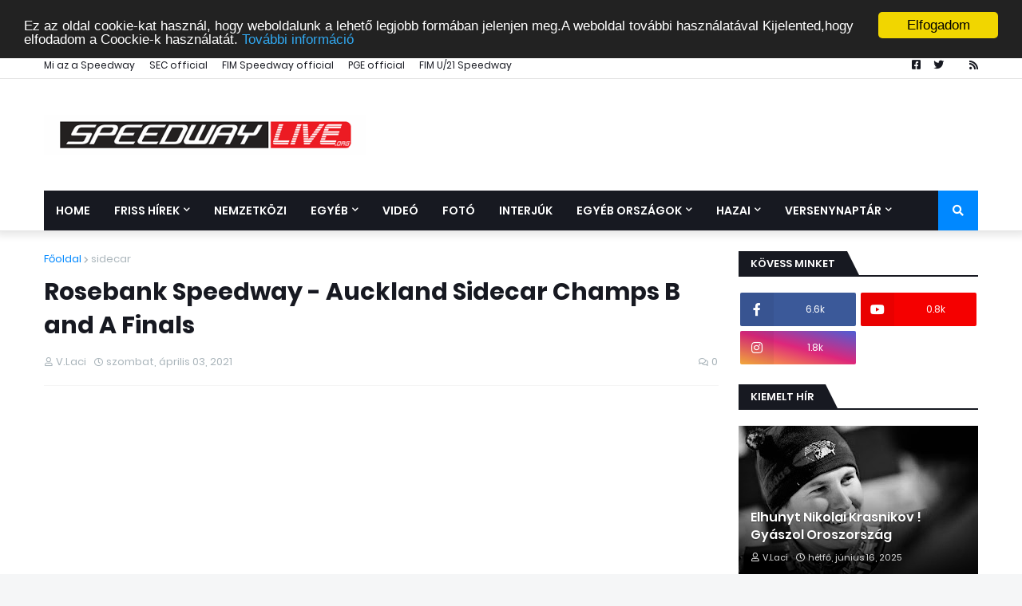

--- FILE ---
content_type: text/html; charset=utf-8
request_url: https://www.google.com/recaptcha/api2/aframe
body_size: 269
content:
<!DOCTYPE HTML><html><head><meta http-equiv="content-type" content="text/html; charset=UTF-8"></head><body><script nonce="hdxH3GjQ0AKkS2XWcMTBQg">/** Anti-fraud and anti-abuse applications only. See google.com/recaptcha */ try{var clients={'sodar':'https://pagead2.googlesyndication.com/pagead/sodar?'};window.addEventListener("message",function(a){try{if(a.source===window.parent){var b=JSON.parse(a.data);var c=clients[b['id']];if(c){var d=document.createElement('img');d.src=c+b['params']+'&rc='+(localStorage.getItem("rc::a")?sessionStorage.getItem("rc::b"):"");window.document.body.appendChild(d);sessionStorage.setItem("rc::e",parseInt(sessionStorage.getItem("rc::e")||0)+1);localStorage.setItem("rc::h",'1768090788102');}}}catch(b){}});window.parent.postMessage("_grecaptcha_ready", "*");}catch(b){}</script></body></html>

--- FILE ---
content_type: text/plain
request_url: https://www.google-analytics.com/j/collect?v=1&_v=j102&a=2057008871&t=pageview&_s=1&dl=https%3A%2F%2Fwww.speedwaylive.org%2F2021%2F04%2Frosebank-speedway-auckland-sidecar.html&ul=en-us%40posix&dt=Rosebank%20Speedway%20-%20Auckland%20Sidecar%20Champs%20B%20and%20A%20Finals&sr=1280x720&vp=1280x720&_u=IEBAAEABAAAAACAAI~&jid=1190721891&gjid=972854027&cid=210378780.1768090785&tid=UA-90911407-1&_gid=97715916.1768090785&_r=1&_slc=1&z=297659597
body_size: -451
content:
2,cG-KFR3S4VRWN